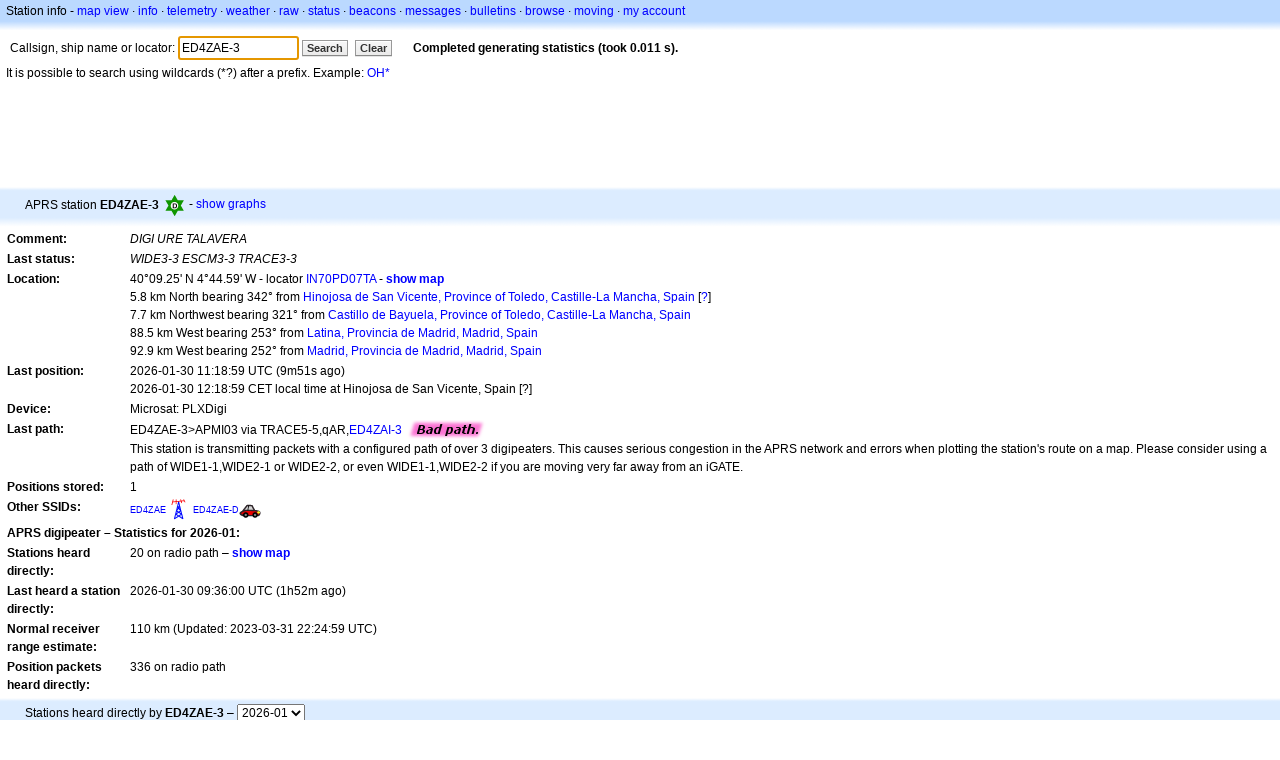

--- FILE ---
content_type: text/html;charset=UTF-8
request_url: https://aprs.fi/info/a/ED4ZAE-3
body_size: 5357
content:
<!DOCTYPE html>
<html ng-app='aprsfi'>
<head>
<!--
 This is not open source.
 (c) Heikki Hannikainen and GainIO Oy.
 Read and learn freely. Do not steal. Thanks!



 PROGRAMMERS NOTE: https://aprs.fi/page/tos item 6.



-->

<title>Station info for ED4ZAE-3 – aprs.fi – live APRS map</title>
<meta name="lang" content="en" />
<meta charset="utf-8" />
<meta name="viewport" content="width=device-width, initial-scale=1">
<meta name='apple-itunes-app' content='app-id=922155038, affiliate-data=at=1000la28'>
<meta name='description' content='Current APRS position, path, igate and digipeater statistics for ED4ZAE-3 (DIGI URE TALAVERA)' />
<meta name='apple-itunes-app' content='app-id=922155038, affiliate-data=1000la28'>


<script type='text/javascript'>
window.google_analytics_uacct = 'UA-84382-11';
var _ga_start = new Date();
var _gaq = _gaq || [];
_gaq.push(['_setAccount','UA-84382-11']);
_gaq.push(['_setCustomVar',1,'User class','unregistered',1]);
_gaq.push(['_setAllowAnchor',true],['_trackPageview']);
(function() {
var ga = document.createElement('script'); ga.type = 'text/javascript'; ga.async = true;
ga.src = ('https:' == document.location.protocol ? 'https://ssl' : 'http://www') + '.google-analytics.com/ga.js';
var s = document.getElementsByTagName('script')[0]; s.parentNode.insertBefore(ga, s);
})();
</script>

<script type='text/JavaScript'>
//<![CDATA[
if (parent.frames.length && location.href.toLowerCase().indexOf("http://translate.google") != 0)
	top.location.href = document.location;
//]]>
</script>


<script type='text/javascript'>
var googletag = googletag || {};
googletag.cmd = googletag.cmd || [];
(function() {
var gads = document.createElement('script');
gads.async = true;
gads.type = 'text/javascript';
var useSSL = 'https:' == document.location.protocol;
gads.src = (useSSL ? 'https:' : 'http:') + 
'//www.googletagservices.com/tag/js/gpt.js';
var node = document.getElementsByTagName('script')[0];
node.parentNode.insertBefore(gads, node);
})();
</script>

<script type='text/javascript'>
googletag.cmd.push(function() {
googletag.defineSlot('/2637906/aprs-map-bottom', [250, 250], 'div-gpt-ad-1356108158202-0').addService(googletag.pubads());
googletag.defineSlot('/2637906/aprs-map-top', [234, 60], 'div-gpt-ad-1356108158202-1').addService(googletag.pubads());
googletag.defineSlot('/2637906/aprs-info-banner-top', [728, 90], 'div-gpt-ad-1356296834922-0').addService(googletag.pubads());
googletag.defineSlot('/2637906/aprs-info-banner-bottom', [728, 90], 'div-gpt-ad-1356296727404-0').addService(googletag.pubads());
googletag.pubads().enableSingleRequest();
googletag.enableServices();
});
</script>



<link rel="stylesheet" href="/css/ext/bootstrap.min.css">
<link rel="stylesheet" href="/css/ext/bootstrap-reboot.min.css">

<link rel="stylesheet" type="text/css" href="/css/1706431619/maps.css" />

<link rel="stylesheet" href="https://unpkg.com/leaflet@1.9.3/dist/leaflet.css" integrity="sha256-kLaT2GOSpHechhsozzB+flnD+zUyjE2LlfWPgU04xyI=" crossorigin="" />

<script src="https://ajax.googleapis.com/ajax/libs/jquery/1.11.3/jquery.min.js"></script>
<script src="/js/ext/bootstrap.min.js"></script>


<link rel="shortcut icon" href="/favicon.ico" type="image/x-icon" />
<link rel="shortcut" href="/favicon.ico" type="image/x-icon" />
<link rel="apple-touch-startup-image" href="/img/aprsfi-appleloading.png" />
<link rel="apple-touch-icon" sizes="120x120" href="/img/aprsfi-square-120.png" />
<link rel="apple-touch-icon" sizes="152x152" href="/img/aprsfi-square-152.png" />
<link rel="apple-touch-icon" sizes="167x167" href="/img/aprsfi-square-167.png" />
<link rel="apple-touch-icon" sizes="180x180" href="/img/aprsfi-square-180.png" />
<link rel="apple-touch-icon" sizes="256x256" href="/img/aprsfi-square-256.png" />
<link rel="apple-touch-icon" sizes="512x512" href="/img/aprsfi-square-512.png" />
<link rel="apple-touch-icon" sizes="1024x1024" href="/img/aprsfi-square-1024.png" />
<meta property="og:image" content="/img/aprsfi-square-512.png" />
<meta property="og:image:width" content="512" />
<meta property="og:image:height" content="512" />
<link rel="search" type="application/opensearchdescription+xml" title="Search aprs.fi" href="/w3c/opensearch.xml" />
</head>
<body style="background-color: #fff;" class="common" ng-controller="aprsfic">


<div id="popup_cont" class="popup_container" style="display: none; z-index: 1060;">
	<div id="popup_handle" class="popup_handle">
		<div id="popup_buttons" class="popup_buttons"><img src="/img/close.gif" width="16" height="16" class="popup_closeicon" id="popup_closeicon" alt="close" onmousedown="popup_hide('popup');" /></div>
		<div id="popup_title" class="popup_title">t</div>
	</div>
	<div id="popup_content" class="popup_content popup_text"></div>
</div>

<div id="ttip" class="ttip"></div>

<script type='text/JavaScript'>
//<![CDATA[
analytics = 1;
cookie_domain = 'aprs.fi';
settings_cookie = 'mapssettings';
//]]>
</script>
<script type="text/JavaScript" src="/js/en/1706431613/lib.js"></script><script type='text/JavaScript'>
//<![CDATA[
sett(1769772530)//]]>
</script>
<div class='box'><div class='boxhdrtop'>
Station info
- <a href='/#!call=a%2FED4ZAE-3'>map view</a>
· <a href='/info/a/ED4ZAE-3'>info</a>
· <a rel='nofollow' href='/telemetry/a/ED4ZAE-3'>telemetry</a>
· <a rel='nofollow' href='/weather/a/ED4ZAE-3'>weather</a>
· <a rel='nofollow' href='/?c=raw&amp;call=ED4ZAE-3'>raw</a>
· <a rel='nofollow' href='/?c=status&amp;call=ED4ZAE-3'>status</a>
· <a rel='nofollow' href='/?c=beacon&amp;call=ED4ZAE-3'>beacons</a>
· <a rel='nofollow' href='/?c=message&amp;call=ED4ZAE-3'>messages</a>
· <a href='/bulletin/'>bulletins</a>
· <a href='/browse/'>browse</a>
· <a href='/moving/'>moving</a>
· <a rel='nofollow' href='https://aprs.fi/account/'>my account</a>

</div><div class='boxshadetop'></div><div class='boxcnt'>

<form method='get' action='/info/'>
<div>
Callsign, ship name or locator: <input id='in' name='call' size='15' value='ED4ZAE-3' />
<input type='submit' value='Search' class='button button_default button_medium' />
<a class='button button_default button_medium' href='/info/'>Clear</a>
      <span id='status'><img src='/img/aprs-waiting-animation.gif' /></span>
</div>
</form>
<div><span>It is possible to search using wildcards (*?) after a prefix. Example: <a href='/info/OH*'>OH*</a></span></div>
</div></div>

<script type='text/JavaScript'>
//<![CDATA[
focus('in');
//]]>
</script>

<script type="text/JavaScript" src="/js/en/1511723391/sorttable.js"></script><div class='ad'>
<!-- aprs-info-banner -->
<div id='div-gpt-ad-1356296834922-0' style='width:728px; height:90px;'>
<script type='text/javascript'>
googletag.cmd.push(function() {
googletag.display('div-gpt-ad-1356296834922-0'); });
</script>
</div>
</div>

<div class='boxtshade'></div><div class='boxhdr'>
<span style='vertical-align: middle'>APRS station <b>ED4ZAE-3</b></span> <span onmouseover='ttip(event, this, "Digipeater (white center)")' class='sym0' style='background-position: -48px -0px;'></span>
- <a rel='nofollow' href='/info/graphs/a/ED4ZAE-3'>show graphs</a>
<span style='position: absolute; right: 20px;'></span>
</div><div class='boxshade'></div><div class='boxcnt'>


<table>
<tr><th valign='top'>Comment:</th> <td valign='top'><i>DIGI URE TALAVERA</i></td></tr>
<tr><th valign='top'>Last status:</th> <td valign='top'><i>WIDE3-3 ESCM3-3 TRACE3-3</i></td></tr>
<tr><th valign='top'>Location:</th> <td valign='top'>40°09.25' N 4°44.59' W - locator <a rel='nofollow' href='/#!addr=IN70PD07TA'>IN70PD07TA</a> - <a href='/#!call=a%2FED4ZAE-3'><b>show map</b></a><br />5.8 km North bearing 342° from <a rel="nofollow" href="/#!lat=40.10463&amp;lng=-4.72269">Hinojosa de San Vicente, Province of Toledo, Castille-La Mancha, Spain</a> [<a class='link' onclick='help_popup("info_nearest_city","Nearby cities");'>?</a>]<br />7.7 km Northwest bearing 321° from <a rel="nofollow" href="/#!lat=40.10032&amp;lng=-4.68562">Castillo de Bayuela, Province of Toledo, Castille-La Mancha, Spain</a><br />88.5 km West bearing 253° from <a rel="nofollow" href="/#!lat=40.38897&amp;lng=-3.74569">Latina, Provincia de Madrid, Madrid, Spain</a><br />92.9 km West bearing 252° from <a rel="nofollow" href="/#!lat=40.41650&amp;lng=-3.70256">Madrid, Provincia de Madrid, Madrid, Spain</a></td></tr>
<tr><th valign='top'>Last position:</th> <td valign='top'>2026-01-30 11:18:59 UTC (<span id='loc_ago_t'>9m51s</span> ago)<br />2026-01-30 12:18:59 CET local time at Hinojosa de San Vicente, Spain [<span class='link' onclick='help_popup("info_localtime", "Local time");'>?</span>]</td></tr>
<tr><th valign='top'>Device:</th> <td valign='top'>Microsat: PLXDigi</td></tr>
<tr><th valign='top'>Last path:</th> <td valign='top'><span style="vertical-align: middle;">ED4ZAE-3>APMI03 via TRACE5-5,qAR,<a href='/info/ED4ZAI-3'>ED4ZAI-3</a></span> <img src="/img/path-bad.png" alt="(bad)" style="vertical-align: middle;" /><br /> This station is transmitting packets with a configured path of over 3 digipeaters. This causes serious congestion in the APRS network and errors when plotting the station's route on a map. Please consider using a path of WIDE1-1,WIDE2-1 or WIDE2-2, or even WIDE1-1,WIDE2-2 if you are moving very far away from an iGATE.</td></tr>
<tr><th valign='top'>Positions stored:</th> <td valign='top'>1</td></tr>
<tr><th valign='top'>Other SSIDs:</th> <td valign='top'> <a href='/info/a/ED4ZAE' style='font-weight:134; font-size:74%;'>ED4ZAE</a><span onmouseover='ttip(event, this, "Repeater tower")' class='sym0' style='background-position: -24px -120px;'></span> <a href='/info/a/ED4ZAE-D' style='font-weight:112; font-size:72%;'>ED4ZAE-D</a><span onmouseover='ttip(event, this, "Car")' class='sym0' style='background-position: -312px -24px;'></span></td></tr>
<tr><th colspan='2' valign='top'>APRS digipeater – Statistics for 2026-01:</th></tr>
<tr><th valign='top'>Stations heard directly:</th> <td valign='top'>20 on radio path – <a rel='nofollow' href='/#!call=a%2FED4ZAE-3&amp;v=heard'><b>show map</b></a></td></tr>
<tr><th valign='top'>Last heard a station directly:</th> <td valign='top'>2026-01-30 09:36:00 UTC (1h52m ago)</td></tr>
<tr><th valign='top'>Normal receiver range estimate:</th> <td valign='top'>110 km (Updated: 2023-03-31 22:24:59 UTC)</td></tr>
<tr><th valign='top'>Position packets heard directly:</th> <td valign='top'>336 on radio path</td></tr>

</table>

</div>


<div class='boxtshade'></div><div class='boxhdr'>
Stations heard directly by <b>ED4ZAE-3</b> – <select id='rxstats_ym' onchange='div_load("rxstats", "rx_heard&amp;tid=7420954", "rxstats_ym")'><option value='202601' selected='selected'>2026-01</option><option value='202512'>2025-12</option><option value='202511'>2025-11</option><option value='202510'>2025-10</option><option value='202509'>2025-09</option><option value='202508'>2025-08</option><option value='202507'>2025-07</option></select>
</div><div class='boxshade'></div><div class='boxcnt'>
<div id='rxstats'>
<table class='sortable'>
<tr>
<th class='sorttable_alpha'>callsign</th> <th class='sorttable_default'></th> <th class='sorttable_numeric'>pkts</th>
<th class='sorttable_default'>first heard - UTC</th> <th class='sorttable_default'>last heard</th>
<th class='sorttable_alpha'>longest</th> <th class='sorttable_numeric'>(rx => tx)</th>
<th class='sorttable_default'>longest at - UTC</th>
</tr>

</table>

</div>
<br />
Only stations from which a position packet has been heard are shown here.
The range statistics show some extra long hops, because some digipeaters do not correctly add themselves to the digipeater path. Please check the raw packets.
</div>
<div class='ad'>
<!-- aprs-info-banner -->
<div id='div-gpt-ad-1356296727404-0' style='width:728px; height:90px;'>
<script type='text/javascript'>
googletag.cmd.push(function() {
googletag.display('div-gpt-ad-1356296727404-0'); });
</script>
</div>
</div>

<div class='boxtshade'></div><div class='boxhdr'>
About this site
</div><div class='boxshade'></div><div class='boxcnt'>
This page shows real-time information collected from the
<a href='http://en.wikipedia.org/wiki/Automatic_Position_Reporting_System' onclick="javascript:urchinTracker('/outgoing/wikipedia/Automatic_Position_Reporting_System');">Automatic Position Reporting System</a> Internet network (APRS-IS). APRS is used by
<a href='http://en.wikipedia.org/wiki/Amateur_radio' onclick="javascript:urchinTracker('/outgoing/wikipedia/Amateur_radio');">amateur (ham) radio</a> operators
to transmit real-time position information, weather data, telemetry and messages over
the radio. A vehicle equipped with a
<a href='http://en.wikipedia.org/wiki/GPS' onclick="javascript:urchinTracker('/outgoing/wikipedia/GPS');">GPS</a> receiver,
<a href='http://en.wikipedia.org/wiki/VHF' onclick="javascript:urchinTracker('/outgoing/wikipedia/VHF');">a VHF transmitter</a> or
<a href='http://en.wikipedia.org/wiki/High_frequency' onclick="javascript:urchinTracker('/outgoing/wikipedia/High_frequency');">HF</a>
<a href='http://en.wikipedia.org/wiki/Transceiver' onclick="javascript:urchinTracker('/outgoing/wikipedia/Transceiver');">transceiver</a>
and a small computer device called a tracker transmits it's location,
speed and course in a small data packet, which is then
received by a nearby iGate receiving site which forwards the packet on the Internet.
Systems connected to the Internet can send information 
on the APRS-IS without a radio transmitter, or collect and display
information transmitted anywhere in the world.

</div>

<div class="linkfooter">
<a href='https://aprs.fi/doc/guide/guide.html'>User guide</a>
· <a href='/page/faq'>FAQ</a>
· <a href='http://blog.aprs.fi/'>Blog</a>
· <a href='https://groups.google.com/forum/#!forum/aprsfi'>Discussion group</a>
· <a href='/page/linking'>Linking to aprs.fi</a>
· <a href='/page/ais_sites'>AIS sites</a>
· <a href='/service-status/'>Service status</a>
· <a href='/stats/daily'>Database statistics</a>
· <a href='/page/advertising'>Advertising on aprs.fi</a>
· <a href='/page/about_technical'>Technical details</a>
· <a href='/page/api'>API</a>
· <a href='/page/changelog'>Change log</a>
· <a href='/page/todo'>Planned changes</a>
· <a href='/page/credits'>Credits and thanks</a>
· <a href='/page/tos'>Terms Of Service</a>
· <a href='https://geo.itunes.apple.com/app/aprs.fi/id922155038?mt=8&at=1000la28&pt=2223203&ct=aprsfi'>iPhone/iPad APRS</a>

</div>

<script type='text/JavaScript'>
//<![CDATA[
upd_el('status', '<b>Completed generating statistics (took 0.011 s).</b>');
//]]>
</script>

</body>
</html>


--- FILE ---
content_type: text/html; charset=utf-8
request_url: https://www.google.com/recaptcha/api2/aframe
body_size: 268
content:
<!DOCTYPE HTML><html><head><meta http-equiv="content-type" content="text/html; charset=UTF-8"></head><body><script nonce="kqbO2QH9SC01-HAQoTaNwg">/** Anti-fraud and anti-abuse applications only. See google.com/recaptcha */ try{var clients={'sodar':'https://pagead2.googlesyndication.com/pagead/sodar?'};window.addEventListener("message",function(a){try{if(a.source===window.parent){var b=JSON.parse(a.data);var c=clients[b['id']];if(c){var d=document.createElement('img');d.src=c+b['params']+'&rc='+(localStorage.getItem("rc::a")?sessionStorage.getItem("rc::b"):"");window.document.body.appendChild(d);sessionStorage.setItem("rc::e",parseInt(sessionStorage.getItem("rc::e")||0)+1);localStorage.setItem("rc::h",'1769772532834');}}}catch(b){}});window.parent.postMessage("_grecaptcha_ready", "*");}catch(b){}</script></body></html>